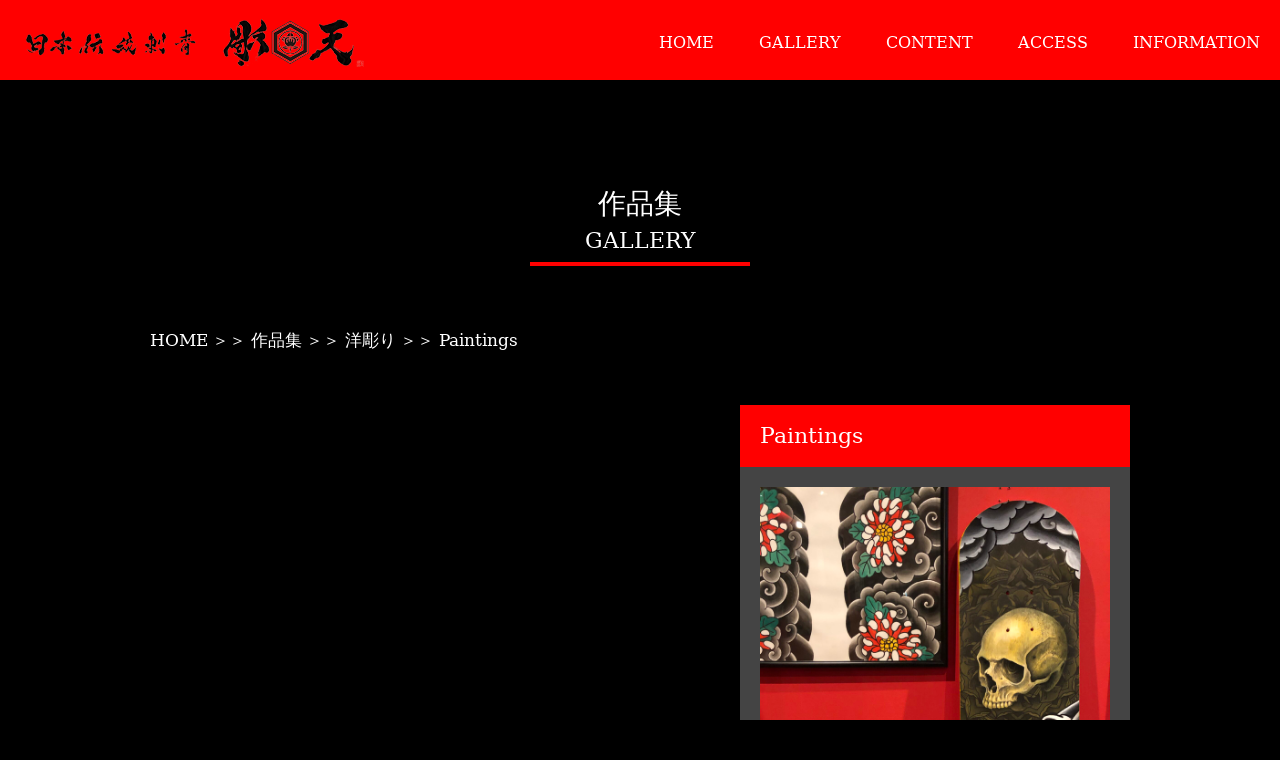

--- FILE ---
content_type: text/html; charset=UTF-8
request_url: https://www.horiten.net/paintings/
body_size: 4116
content:
<!doctype html>
<html>
<head>
<meta charset="utf-8">
<meta name="viewport" content="width=device-width, initial-scale=1">
<meta name="description" content="日本の伝統的な手法で刺青（入れ墨）『和彫り』を奈良で提供する『日本伝統刺青　彫天』のサイト。徹底した衛生管理の個室完備。男性・女性彫師が在籍しておりますので、女性の方にも安心してご来店頂けます。また、海外で実績のあるアメリカ人彫師による洋彫りも提供しています。">
<meta name="keywords" content="刺青,入れ墨,彫師,関西,japanese,tattoo,irezumi,奈良,nara">
<title>日本伝統刺青　彫天 &raquo; Paintings</title>
<link rel="stylesheet" href="https://www.horiten.net/wp-content/themes/horiten/assets/fonts/font-awesome/css/font-awesome.min.css" type="text/css" media="all">
<link href="https://www.horiten.net/wp-content/themes/horiten/assets/css/style.css?ver=1768818867" rel="stylesheet" type="text/css">
<script src="//ajax.googleapis.com/ajax/libs/jquery/2.2.4/jquery.min.js"></script>
<meta name='robots' content='max-image-preview:large' />
<link rel='dns-prefetch' href='//s.w.org' />
<link rel="alternate" type="application/rss+xml" title="日本伝統刺青　彫天 &raquo; Paintings のコメントのフィード" href="https://www.horiten.net/paintings/feed/" />
<link rel='stylesheet' id='wp-block-library-css'  href='https://www.horiten.net/wp-includes/css/dist/block-library/style.min.css?ver=5.8.12' type='text/css' media='all' />
<link rel="https://api.w.org/" href="https://www.horiten.net/wp-json/" /><link rel="alternate" type="application/json" href="https://www.horiten.net/wp-json/wp/v2/posts/1029" /><link rel="EditURI" type="application/rsd+xml" title="RSD" href="https://www.horiten.net/xmlrpc.php?rsd" />
<link rel="wlwmanifest" type="application/wlwmanifest+xml" href="https://www.horiten.net/wp-includes/wlwmanifest.xml" /> 
<meta name="generator" content="WordPress 5.8.12" />
<link rel="canonical" href="https://www.horiten.net/paintings/" />
<link rel='shortlink' href='https://www.horiten.net/?p=1029' />
<link rel="alternate" type="application/json+oembed" href="https://www.horiten.net/wp-json/oembed/1.0/embed?url=https%3A%2F%2Fwww.horiten.net%2Fpaintings%2F" />
<link rel="alternate" type="text/xml+oembed" href="https://www.horiten.net/wp-json/oembed/1.0/embed?url=https%3A%2F%2Fwww.horiten.net%2Fpaintings%2F&#038;format=xml" />
<script type="text/javascript">
	window._wp_rp_static_base_url = 'https://wprp.zemanta.com/static/';
	window._wp_rp_wp_ajax_url = "https://www.horiten.net/wp-admin/admin-ajax.php";
	window._wp_rp_plugin_version = '3.6.4';
	window._wp_rp_post_id = '1029';
	window._wp_rp_num_rel_posts = '10';
	window._wp_rp_thumbnails = true;
	window._wp_rp_post_title = 'Paintings';
	window._wp_rp_post_tags = ['japanese', 'skateboard', 'skull+%E9%A0%AD%E8%93%8B%E9%AA%A8', 'irezumi', 'tattoo', 'american', 'nara', '%E6%B4%8B%E5%BD%AB%E3%82%8A', 'joseph+boo', 'figur', 'paint', 'alt'];
	window._wp_rp_promoted_content = true;
</script>
<style type="text/css">
ul.related_post .wp_rp_title {
display: none;
}
ul.related_post {
}
ul.related_post li {
  width: 180px;
 margin: 0 10px;
}
ul.related_post li a {
}
ul.related_post li img {
  margin: 0 auto;
display: block;
}</style>
</head>
<body class="post-template-default single single-post postid-1029 single-format-standard">
<header class="assets__site_header">
	<div class="header_logo">
		<a href="https://www.horiten.net/"><img src="https://www.horiten.net/wp-content/themes/horiten/images/headLogo_u.png" alt="日本伝統刺青　彫天"></a>
	</div>

	<div class="assets__nav underlayer"><ul id="menu-underlayer_nav" class="menu"><li id="menu-item-51" class="menu-item menu-item-type-post_type menu-item-object-page menu-item-home menu-item-51"><a href="https://www.horiten.net/">HOME</a></li>
<li id="menu-item-52" class="menu-item menu-item-type-post_type menu-item-object-page current_page_parent menu-item-52"><a href="https://www.horiten.net/gallery/">GALLERY</a></li>
<li id="menu-item-54" class="menu-item menu-item-type-custom menu-item-object-custom menu-item-home menu-item-54"><a href="https://www.horiten.net/#content">CONTENT</a></li>
<li id="menu-item-55" class="menu-item menu-item-type-custom menu-item-object-custom menu-item-home menu-item-55"><a href="https://www.horiten.net/#access">ACCESS</a></li>
<li id="menu-item-56" class="menu-item menu-item-type-custom menu-item-object-custom menu-item-56"><a href="https://www.horiten.net/information">INFORMATION</a></li>
</ul></div>	<button class="fa assets__sp_menu_btn menu_open"><img src="https://www.horiten.net/wp-content/themes/horiten/images/hbg_u.png" alt="MENU"></button>
</header>



<div class="assets__sp_nav">
<header class="assets__site_header">
	<div class="header_logo">
		<a href="https://www.horiten.net/"><img src="https://www.horiten.net/wp-content/themes/horiten/images/headLogo_u.png" alt="日本伝統刺青　彫天"></a>
	</div>

	<button class="fa assets__sp_menu_btn menu_close"><img src="https://www.horiten.net/wp-content/themes/horiten/images/menuClose_u.png" alt="MENU"></button>
	<div style="clear: both;">

			<div class="assets__sp_nav_list"><ul id="menu-global_nav" class="menu"><li id="menu-item-31" class="menu-item menu-item-type-post_type menu-item-object-page menu-item-home menu-item-31"><a href="https://www.horiten.net/">HOME</a></li>
<li id="menu-item-42" class="menu-item menu-item-type-custom menu-item-object-custom menu-item-home menu-item-42"><a href="https://www.horiten.net/#content">CONTENT</a></li>
<li id="menu-item-35" class="menu-item menu-item-type-post_type menu-item-object-page current_page_parent menu-item-35"><a href="https://www.horiten.net/gallery/">GALLERY</a></li>
<li id="menu-item-41" class="menu-item menu-item-type-custom menu-item-object-custom menu-item-home menu-item-41"><a href="https://www.horiten.net/#access">ACCESS</a></li>
<li id="menu-item-43" class="menu-item menu-item-type-custom menu-item-object-custom menu-item-43"><a href="https://www.horiten.net/information/">INFORMATION</a></li>
</ul></div>			<ul class="snsicon_list">
				<li><a target="_blank" href="https://twitter.com/hashtag/%E3%82%B8%E3%83%A3%E3%83%91%E3%83%8B%E3%83%BC%E3%82%BA%E3%82%BF%E3%83%88%E3%82%A5%E3%83%BC%E3%82%A2%E3%83%BC%E3%83%88%E3%82%AE%E3%83%A3%E3%83%A9%E3%83%AA%E3%83%BC%E5%A4%A9?src=hash"><img src="https://www.horiten.net/wp-content/themes/horiten/images/twitter.png" alt="twitter"></a></li>
				<li><a target="_blank" href="https://www.facebook.com/Japanese-Tattoo-Art-Gallary-TEN-1660623197341477/"><img src="https://www.horiten.net/wp-content/themes/horiten/images/facebook.png" alt="FACEBOOK"></a></li>
				<li><a target="_blank" href="https://www.instagram.com/narahoriten/"><img src="https://www.horiten.net/wp-content/themes/horiten/images/instagram.png" alt="instagram"></a></li>
			</ul>

	</div>
</header>
</div>

<main class="assets__main">

	<section class="page_title">
		<h2 class="assets__title">
			<span class="ja">作品集</span>
			<span class="en">GALLERY</span>
		</h2>
	</section>


	<div class="assets__breadcrumb">
		<div class="assets__content-wrapper">
			<ul>
				<li><a href="https://www.horiten.net/">HOME</a></li>
				<li><a href="https://www.horiten.net/gallery">作品集</a></li>
				<li><a href="https://www.horiten.net/gallery//category/youbori">洋彫り</a></li>
				<li>Paintings</li>
			</ul>
		</div>
	</div>


	<div class="assets__content-wrapper">
		<div class="">
						<div class="single_main">
				<div class="left">
			
				</div>
				<div class="right">
					<h1 class="post_ttl">Paintings</h1>
					<div class="post_content">
						
<figure class="wp-block-image size-large"><img loading="lazy" width="1920" height="2560" src="https://www.horiten.net/wp-content/uploads/2022/03/img_5395-scaled.jpg" alt="" class="wp-image-1028" srcset="https://www.horiten.net/wp-content/uploads/2022/03/img_5395-scaled.jpg 1920w, https://www.horiten.net/wp-content/uploads/2022/03/img_5395-225x300.jpg 225w, https://www.horiten.net/wp-content/uploads/2022/03/img_5395-768x1024.jpg 768w, https://www.horiten.net/wp-content/uploads/2022/03/img_5395-1152x1536.jpg 1152w, https://www.horiten.net/wp-content/uploads/2022/03/img_5395-1536x2048.jpg 1536w" sizes="(max-width: 1920px) 100vw, 1920px" /></figure>
						<ul class="share_link">
							<li><a target="_blank" href="http://twitter.com/intent/tweet?text=Paintings&amp;url=https://www.horiten.net/paintings/"><img src="https://www.horiten.net/wp-content/themes/horiten/images/btn_single_tweet.jpg" alt="tweet"></a></li>
							<li><a target="_blank" href="http://www.facebook.com/sharer.php?u=https://www.horiten.net/paintings/&amp;t=Paintings"><img src="https://www.horiten.net/wp-content/themes/horiten/images/btn_single_facebook.jpg" alt="share"></a></li>
						</ul>
					</div>
				</div>
			</div>
			
			<div class="assets__single_pagination assets__block center mb90">
				<div class="prev"><a href="https://www.horiten.net/leather-boy-tom-of-finland/" rel="prev"><<</a></div>
				<div class="next"><a href="https://www.horiten.net/illustration-style-tattoo/" rel="next">>></a></div>
			</div>
					</div>
		
		<div class="rel_section mb90">
			<h2 class="fs24 fw_demli txt-center mb30">関連ギャラリー</h2>
			<div class="rel_slider_wrapper mb30">
				
<div class="wp_rp_wrap  wp_rp_vertical_m" id="wp_rp_first"><div class="wp_rp_content"><ul class="related_post wp_rp"><li data-position="0" data-poid="in-1049" data-post-type="none" ><a href="https://www.horiten.net/kuniyoshi-cat-skull/" class="wp_rp_thumbnail"><img src="https://www.horiten.net/wp-content/uploads/2022/07/img_6781-180x210.jpg" alt="Kuniyoshi cat skull" width="180" height="210" /></a><a href="https://www.horiten.net/kuniyoshi-cat-skull/" class="wp_rp_title">Kuniyoshi cat skull</a></li><li data-position="1" data-poid="in-1037" data-post-type="none" ><a href="https://www.horiten.net/death/" class="wp_rp_thumbnail"><img src="https://www.horiten.net/wp-content/uploads/2022/03/img_2126-180x210.jpg" alt="Death" width="180" height="210" /></a><a href="https://www.horiten.net/death/" class="wp_rp_title">Death</a></li><li data-position="2" data-poid="in-992" data-post-type="none" ><a href="https://www.horiten.net/free-hand-cover-up/" class="wp_rp_thumbnail"><img src="https://www.horiten.net/wp-content/uploads/2021/12/image-180x210.jpg" alt="Free hand cover up." width="180" height="210" /></a><a href="https://www.horiten.net/free-hand-cover-up/" class="wp_rp_title">Free hand cover up.</a></li><li data-position="3" data-poid="in-983" data-post-type="none" ><a href="https://www.horiten.net/crane-flying/" class="wp_rp_thumbnail"><img src="https://www.horiten.net/wp-content/uploads/2021/12/img_2182-180x210.jpg" alt="Crane flying" width="180" height="210" /></a><a href="https://www.horiten.net/crane-flying/" class="wp_rp_title">Crane flying</a></li><li data-position="4" data-poid="in-971" data-post-type="none" ><a href="https://www.horiten.net/%e3%83%ac%e3%82%bf%e3%83%aa%e3%83%b3%e3%82%b0-letterring/" class="wp_rp_thumbnail"><img src="https://www.horiten.net/wp-content/uploads/2021/12/img_1595-180x210.jpg" alt="レタリング letterring" width="180" height="210" /></a><a href="https://www.horiten.net/%e3%83%ac%e3%82%bf%e3%83%aa%e3%83%b3%e3%82%b0-letterring/" class="wp_rp_title">レタリング letterring</a></li><li data-position="5" data-poid="in-968" data-post-type="none" ><a href="https://www.horiten.net/%e3%82%af%e3%83%a9%e3%82%a6%e3%83%b3-crown/" class="wp_rp_thumbnail"><img src="https://www.horiten.net/wp-content/uploads/2021/12/img_1592-180x210.jpg" alt="クラウン crown" width="180" height="210" /></a><a href="https://www.horiten.net/%e3%82%af%e3%83%a9%e3%82%a6%e3%83%b3-crown/" class="wp_rp_title">クラウン crown</a></li><li data-position="6" data-poid="in-964" data-post-type="none" ><a href="https://www.horiten.net/%e3%82%af%e3%83%ad%e3%83%9f%e3%81%a1%e3%82%83%e3%82%93%e3%80%80sanrio/" class="wp_rp_thumbnail"><img src="https://www.horiten.net/wp-content/uploads/2021/11/img_1565-180x210.jpg" alt="クロミちゃん　Sanrio" width="180" height="210" /></a><a href="https://www.horiten.net/%e3%82%af%e3%83%ad%e3%83%9f%e3%81%a1%e3%82%83%e3%82%93%e3%80%80sanrio/" class="wp_rp_title">クロミちゃん　Sanrio</a></li><li data-position="7" data-poid="in-961" data-post-type="none" ><a href="https://www.horiten.net/%e7%bf%bc-%e7%be%bd-wings/" class="wp_rp_thumbnail"><img src="https://www.horiten.net/wp-content/uploads/2021/11/img_1381-180x210.jpg" alt="翼 羽 Wings" width="180" height="210" /></a><a href="https://www.horiten.net/%e7%bf%bc-%e7%be%bd-wings/" class="wp_rp_title">翼 羽 Wings</a></li><li data-position="8" data-poid="in-958" data-post-type="none" ><a href="https://www.horiten.net/%e8%93%ae-2/" class="wp_rp_thumbnail"><img src="https://www.horiten.net/wp-content/uploads/2021/11/img_1284-180x210.jpg" alt="蓮" width="180" height="210" /></a><a href="https://www.horiten.net/%e8%93%ae-2/" class="wp_rp_title">蓮</a></li><li data-position="9" data-poid="in-955" data-post-type="none" ><a href="https://www.horiten.net/%e8%93%ae/" class="wp_rp_thumbnail"><img src="https://www.horiten.net/wp-content/uploads/2021/11/img_1159-180x210.jpg" alt="蓮" width="180" height="210" /></a><a href="https://www.horiten.net/%e8%93%ae/" class="wp_rp_title">蓮</a></li></ul></div></div>
	
			</div>
			
			<p class="fs20 rights_notice">当サイトに掲載の画像・写真・図柄など許可なく一切の使用を禁止します。</p>
		</div>
		
		<div class="btnArea back_list">
			<a href="https://www.horiten.net/gallery/"><img src="https://www.horiten.net/wp-content/themes/horiten/images/ichiranBtn.png" alt="一覧に戻る"></a>
		</div>
	</div>
</main>
<footer class="assets__footer">

	<div class="assets__content-wrapper">
		<h3 class="footer_site_name">日本伝統刺青　彫天<!--Japanese Tattoo Art Gallary --></h3>
		<div class="footer_logo"><img src="https://www.horiten.net/wp-content/themes/horiten/images/headLogo.png" alt="日本伝統刺青　彫天"></div><!--footLogo.png" alt="天 TEN"-->
		<ul class="footer_sns snsicon_list">
			<li><a target="_blank" href="https://twitter.com/hashtag/%E3%82%B8%E3%83%A3%E3%83%91%E3%83%8B%E3%83%BC%E3%82%BA%E3%82%BF%E3%83%88%E3%82%A5%E3%83%BC%E3%82%A2%E3%83%BC%E3%83%88%E3%82%AE%E3%83%A3%E3%83%A9%E3%83%AA%E3%83%BC%E5%A4%A9?src=hash"><img src="https://www.horiten.net/wp-content/themes/horiten/images/twitter.png" alt="twitter"></a></li>
			<li><a target="_blank" href="https://www.facebook.com/Japanese-Tattoo-Art-Gallary-TEN-1660623197341477/"><img src="https://www.horiten.net/wp-content/themes/horiten/images/facebook.png" alt="FACEBOOK"></a></li>
			<li><a target="_blank" href="https://www.instagram.com/narahoriten/"><img src="https://www.horiten.net/wp-content/themes/horiten/images/instagram.png" alt="instagram"></a></li>
            <li><a target="_blank" href="https://youtu.be/kDuOT0Pk7RE"><img src="https://www.horiten.net/wp-content/themes/horiten/images/youtube.png" alt="youtube"></a></li>
		</ul>
		<small class="copyright">© 初代彫天. All Rights Reserved.</small>
	</div>
	<div class="assets__gotop"><a href="#"><img src="https://www.horiten.net/wp-content/themes/horiten/images/pagetop.png" alt="ページ上部へ"></a></div>
</footer>


<script type="text/javascript" src="https://www.horiten.net/wp-content/themes/horiten/assets/js/plugin.js"></script>
<script type="text/javascript" src="https://www.horiten.net/wp-content/themes/horiten/assets/js/script.js"></script>

</body>
<!-- InstanceEnd --></html>
<script type='text/javascript' src='https://www.horiten.net/wp-includes/js/wp-embed.min.js?ver=5.8.12' id='wp-embed-js'></script>
</body>
</html>

--- FILE ---
content_type: application/javascript
request_url: https://www.horiten.net/wp-content/themes/horiten/assets/js/script.js
body_size: 1043
content:
// JavaScript Document
;(function($) {
	"use strict";
    var $w = $(window);
	
	var _screen = {
		'tablet': 768,
		'sp': 640
	};
	var screen_mode = ($w.width() <= _screen.sp) ? 'sp' : ($w.width() <= _screen.tablet) ? 'tablet' : 'pc';
	var gotop_h = 800;
	function inview_init() {

	$("[class*='inview-']").on('inview', function(event, isInView, visiblePartX, visiblePartY) {
		var r = null;
		var o = $(this);
		if (isInView) {
			if( r=$(this).prop('className').match(/(?:^| )inview-([a-zA-Z]+)(?: |$)/) ){
				var delay = ( $(this).attr("data-delay") ) ? $(this).attr("data-delay") : 300;
				setTimeout( function() {
					o.addClass(r[1]);
				}, delay);
			}
		} else {
			
		}
	  });
	}
	inview_init();
	
	$w.on("scroll", function() {
		if( gotop_h < $w.scrollTop() ) {
			$(".assets__gotop").fadeIn();
		}else {
			$(".assets__gotop").fadeOut();
		}
	});
	(function() {
		$('a[href^="#"]').on('click', function() {
			var href = $(this).attr('href');
			var target = $(href === '#' || href === '' ? 'html' : href);

			$('body,html').animate({
				scrollTop: target.offset().top
			}, 500);
			return false;
		});
	})();

	
	(function() {
		$('.gallery_slider').bxSlider();
		$('.related_post').slick({
			centerMode: true,
			slidesToShow: 5,
			responsive: [
			{
				breakpoint: 767,
				settings: {
					centerMode: true,
					slidesToShow: 1,
				}
			}]
		});
		
	})();

	(function() {
		if( $('.matchHeight').length > 0) {
			$('.matchHeight').matchHeight();
		}
	})();

	
	
	(function() {
		$w.on({
			'_screen.sp': function() {
				$('.menu_open').on('click', function() {
					$(".assets__sp_nav").fadeIn();
					return true;
				});
				$('.menu_close, .assets__sp_nav a').on('click', function() {
					$(".assets__sp_nav").fadeOut();
					return true;
				});

			},
			'_screen.tablet': function() {
				$('.menu_open').on('click', function() {
					$(".assets__sp_nav").fadeIn();
					return true;
				});
				$('.menu_close .assets__sp_nav a').on('click', function() {
					$(".assets__sp_nav").fadeOut();
					return true;
				});
			},
			'_screen.pc': function() {
				// NOP
			},
		});
	})();
	
	$(function() {
		if (screen_mode === 'sp') {
			$w.trigger('_screen.sp');
		} else if(screen_mode === 'tablet') {
			$w.trigger('_screen.tablet');
		} else {
			$w.trigger('_screen.pc');
		}
		console.log("init screen mode " + screen_mode);
	});

	/* ウインドウリサイズ */
	$w.on('resize', function() {
		var screen_current = ($w.width() <= _screen.sp) ? 'sp' : ($w.width() <= _screen.tablet) ? 'tablet' : 'pc';

		if (screen_mode !== screen_current) {
			if (screen_current === 'sp') {
				console.log("screen mode set sp");
				$w.trigger('_screen.sp');
			} else if(screen_current === 'tablet') {
				console.log("screen mode set tablet");
				$w.trigger('_screen.tablet');
			} else {
				console.log("screen mode set pc");
				$w.trigger('_screen.pc');
			}
			screen_mode = screen_current;
		}
	});

	$('.modal_open').colorbox();


})(jQuery);